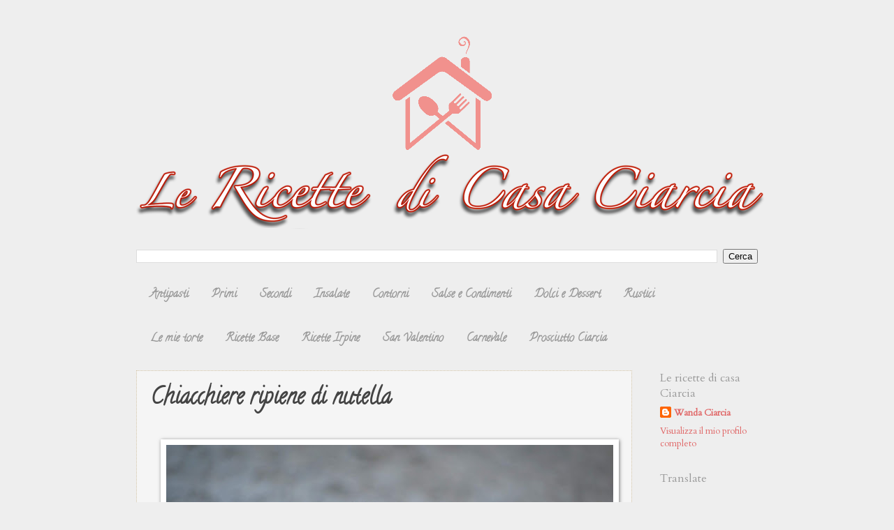

--- FILE ---
content_type: text/html; charset=UTF-8
request_url: http://www.lericettedicasaciarcia.com/2018/02/chiacchiere-ripiene-di-nutella.html
body_size: 13286
content:
<!DOCTYPE html>
<html class='v2' dir='ltr' lang='it'>
<head>
<link href='https://www.blogger.com/static/v1/widgets/335934321-css_bundle_v2.css' rel='stylesheet' type='text/css'/>
<meta content='width=1100' name='viewport'/>
<meta content='text/html; charset=UTF-8' http-equiv='Content-Type'/>
<meta content='blogger' name='generator'/>
<link href='http://www.lericettedicasaciarcia.com/favicon.ico' rel='icon' type='image/x-icon'/>
<link href='http://www.lericettedicasaciarcia.com/2018/02/chiacchiere-ripiene-di-nutella.html' rel='canonical'/>
<link rel="alternate" type="application/atom+xml" title="Le ricette di casa Ciarcia - Atom" href="http://www.lericettedicasaciarcia.com/feeds/posts/default" />
<link rel="alternate" type="application/rss+xml" title="Le ricette di casa Ciarcia - RSS" href="http://www.lericettedicasaciarcia.com/feeds/posts/default?alt=rss" />
<link rel="service.post" type="application/atom+xml" title="Le ricette di casa Ciarcia - Atom" href="https://www.blogger.com/feeds/9117751949833254761/posts/default" />

<link rel="alternate" type="application/atom+xml" title="Le ricette di casa Ciarcia - Atom" href="http://www.lericettedicasaciarcia.com/feeds/2211983900382429994/comments/default" />
<!--Can't find substitution for tag [blog.ieCssRetrofitLinks]-->
<link href='https://blogger.googleusercontent.com/img/b/R29vZ2xl/AVvXsEg5DscaYymC3CpeovTDbHlG9sAb-MVoQJ1fPGVZ_DueHEmemtlOtLe-7jqlk-EJkb-3NP1pOla-BEowTF7j01iFY-kjpEbPhQb5frDFrr5Vs17PJJO_wG50YsG6gt4IDNodHP5bQKRcx8LI/s640/DSC_3055.jpg' rel='image_src'/>
<meta content='Chiacchiere ripiene di nutella' name='description'/>
<meta content='http://www.lericettedicasaciarcia.com/2018/02/chiacchiere-ripiene-di-nutella.html' property='og:url'/>
<meta content='Chiacchiere ripiene di nutella' property='og:title'/>
<meta content='Chiacchiere ripiene di nutella' property='og:description'/>
<meta content='https://blogger.googleusercontent.com/img/b/R29vZ2xl/AVvXsEg5DscaYymC3CpeovTDbHlG9sAb-MVoQJ1fPGVZ_DueHEmemtlOtLe-7jqlk-EJkb-3NP1pOla-BEowTF7j01iFY-kjpEbPhQb5frDFrr5Vs17PJJO_wG50YsG6gt4IDNodHP5bQKRcx8LI/w1200-h630-p-k-no-nu/DSC_3055.jpg' property='og:image'/>
<title>Le ricette di casa Ciarcia: Chiacchiere ripiene di nutella</title>
<style type='text/css'>@font-face{font-family:'Calligraffitti';font-style:normal;font-weight:400;font-display:swap;src:url(//fonts.gstatic.com/s/calligraffitti/v20/46k2lbT3XjDVqJw3DCmCFjE0vkFeOZdjppN_.woff2)format('woff2');unicode-range:U+0000-00FF,U+0131,U+0152-0153,U+02BB-02BC,U+02C6,U+02DA,U+02DC,U+0304,U+0308,U+0329,U+2000-206F,U+20AC,U+2122,U+2191,U+2193,U+2212,U+2215,U+FEFF,U+FFFD;}@font-face{font-family:'Cardo';font-style:normal;font-weight:400;font-display:swap;src:url(//fonts.gstatic.com/s/cardo/v21/wlp_gwjKBV1pqhvP3IE7225PUCk.woff2)format('woff2');unicode-range:U+0304-0305,U+0308,U+0331,U+10330-1034A;}@font-face{font-family:'Cardo';font-style:normal;font-weight:400;font-display:swap;src:url(//fonts.gstatic.com/s/cardo/v21/wlp_gwjKBV1pqhv03IE7225PUCk.woff2)format('woff2');unicode-range:U+1F00-1FFF;}@font-face{font-family:'Cardo';font-style:normal;font-weight:400;font-display:swap;src:url(//fonts.gstatic.com/s/cardo/v21/wlp_gwjKBV1pqhv73IE7225PUCk.woff2)format('woff2');unicode-range:U+0370-0377,U+037A-037F,U+0384-038A,U+038C,U+038E-03A1,U+03A3-03FF;}@font-face{font-family:'Cardo';font-style:normal;font-weight:400;font-display:swap;src:url(//fonts.gstatic.com/s/cardo/v21/wlp_gwjKBV1pqhv63IE7225PUCk.woff2)format('woff2');unicode-range:U+0307-0308,U+0590-05FF,U+200C-2010,U+20AA,U+25CC,U+FB1D-FB4F;}@font-face{font-family:'Cardo';font-style:normal;font-weight:400;font-display:swap;src:url(//fonts.gstatic.com/s/cardo/v21/wlp_gwjKBV1pqhu63IE7225PUCk.woff2)format('woff2');unicode-range:U+10300-1032F;}@font-face{font-family:'Cardo';font-style:normal;font-weight:400;font-display:swap;src:url(//fonts.gstatic.com/s/cardo/v21/wlp_gwjKBV1pqhvM3IE7225PUCk.woff2)format('woff2');unicode-range:U+16A0-16F8;}@font-face{font-family:'Cardo';font-style:normal;font-weight:400;font-display:swap;src:url(//fonts.gstatic.com/s/cardo/v21/wlp_gwjKBV1pqhv23IE7225PUCk.woff2)format('woff2');unicode-range:U+0100-02BA,U+02BD-02C5,U+02C7-02CC,U+02CE-02D7,U+02DD-02FF,U+0304,U+0308,U+0329,U+1D00-1DBF,U+1E00-1E9F,U+1EF2-1EFF,U+2020,U+20A0-20AB,U+20AD-20C0,U+2113,U+2C60-2C7F,U+A720-A7FF;}@font-face{font-family:'Cardo';font-style:normal;font-weight:400;font-display:swap;src:url(//fonts.gstatic.com/s/cardo/v21/wlp_gwjKBV1pqhv43IE7225P.woff2)format('woff2');unicode-range:U+0000-00FF,U+0131,U+0152-0153,U+02BB-02BC,U+02C6,U+02DA,U+02DC,U+0304,U+0308,U+0329,U+2000-206F,U+20AC,U+2122,U+2191,U+2193,U+2212,U+2215,U+FEFF,U+FFFD;}</style>
<style id='page-skin-1' type='text/css'><!--
/*
-----------------------------------------------
Blogger Template Style
Name:     Watermark
Designer: Blogger
URL:      www.blogger.com
----------------------------------------------- */
/* Use this with templates/1ktemplate-*.html */
/* Content
----------------------------------------------- */
body {
font: normal normal 14px Cardo;
color: #444444;
background: #eeeeee none no-repeat scroll center center;
}
html body .content-outer {
min-width: 0;
max-width: 100%;
width: 100%;
}
.content-outer {
font-size: 92%;
}
a:link {
text-decoration:none;
color: #e06666;
}
a:visited {
text-decoration:none;
color: #ea9999;
}
a:hover {
text-decoration:underline;
color: #f4cccc;
}
.body-fauxcolumns .cap-top {
margin-top: 30px;
background: #eeeeee none no-repeat scroll center center;
height: 121px;
}
.content-inner {
padding: 0;
}
/* Header
----------------------------------------------- */
.header-inner .Header .titlewrapper,
.header-inner .Header .descriptionwrapper {
padding-left: 20px;
padding-right: 20px;
}
.Header h1 {
font: normal normal 60px Cardo;
color: #999999;
text-shadow: 2px 2px rgba(0, 0, 0, .1);
}
.Header h1 a {
color: #999999;
}
.Header .description {
font-size: 140%;
color: #666666;
}
/* Tabs
----------------------------------------------- */
.tabs-inner .section {
margin: 0 20px;
}
.tabs-inner .PageList, .tabs-inner .LinkList, .tabs-inner .Labels {
margin-left: -11px;
margin-right: -11px;
background-color: rgba(96, 96, 96, 0);
border-top: 0 solid #ffffff;
border-bottom: 0 solid #ffffff;
-moz-box-shadow: 0 0 0 rgba(0, 0, 0, .3);
-webkit-box-shadow: 0 0 0 rgba(0, 0, 0, .3);
-goog-ms-box-shadow: 0 0 0 rgba(0, 0, 0, .3);
box-shadow: 0 0 0 rgba(0, 0, 0, .3);
}
.tabs-inner .PageList .widget-content,
.tabs-inner .LinkList .widget-content,
.tabs-inner .Labels .widget-content {
margin: -3px -11px;
background: transparent none  no-repeat scroll right;
}
.tabs-inner .widget ul {
padding: 2px 25px;
max-height: 34px;
background: transparent none no-repeat scroll left;
}
.tabs-inner .widget li {
border: none;
}
.tabs-inner .widget li a {
display: inline-block;
padding: .25em 1em;
font: normal bold 16px Calligraffitti;
color: #999999;
border-right: 1px solid rgba(0, 0, 0, 0);
}
.tabs-inner .widget li:first-child a {
border-left: 1px solid rgba(0, 0, 0, 0);
}
.tabs-inner .widget li.selected a, .tabs-inner .widget li a:hover {
color: #000000;
}
/* Headings
----------------------------------------------- */
h2 {
font: normal normal 16px Cardo;
color: #999999;
margin: 0 0 .5em;
}
h2.date-header {
font: normal normal 16px Cardo;
color: #999999;
}
/* Main
----------------------------------------------- */
.main-inner .column-center-inner,
.main-inner .column-left-inner,
.main-inner .column-right-inner {
padding: 0 5px;
}
.main-outer {
margin-top: 0;
background: transparent none no-repeat scroll top left;
}
.main-inner {
padding-top: 30px;
}
.main-cap-top {
position: relative;
}
.main-cap-top .cap-right {
position: absolute;
height: 0;
width: 100%;
bottom: 0;
background: transparent none repeat-x scroll bottom center;
}
.main-cap-top .cap-left {
position: absolute;
height: 245px;
width: 280px;
right: 0;
bottom: 0;
background: transparent none no-repeat scroll bottom left;
}
/* Posts
----------------------------------------------- */
.post-outer {
padding: 15px 20px;
margin: 0 0 25px;
background: rgba(0, 0, 0, 0) url(https://resources.blogblog.com/blogblog/data/1kt/watermark/post_background_birds.png) repeat scroll top left;
_background-image: none;
border: dotted 1px #d1c2a4;
-moz-box-shadow: 0 0 0 rgba(0, 0, 0, .1);
-webkit-box-shadow: 0 0 0 rgba(0, 0, 0, .1);
-goog-ms-box-shadow: 0 0 0 rgba(0, 0, 0, .1);
box-shadow: 0 0 0 rgba(0, 0, 0, .1);
}
h3.post-title {
font: normal bold 32px Calligraffitti;
margin: 0;
}
.comments h4 {
font: normal bold 32px Calligraffitti;
margin: 1em 0 0;
}
.post-body {
font-size: 105%;
line-height: 1.5;
position: relative;
}
.post-header {
margin: 0 0 1em;
color: #999999;
}
.post-footer {
margin: 10px 0 0;
padding: 10px 0 0;
color: #999999;
border-top: dashed 1px #999999;
}
#blog-pager {
font-size: 140%
}
#comments .comment-author {
padding-top: 1.5em;
border-top: dashed 1px #999999;
background-position: 0 1.5em;
}
#comments .comment-author:first-child {
padding-top: 0;
border-top: none;
}
.avatar-image-container {
margin: .2em 0 0;
}
/* Comments
----------------------------------------------- */
.comments .comments-content .icon.blog-author {
background-repeat: no-repeat;
background-image: url([data-uri]);
}
.comments .comments-content .loadmore a {
border-top: 1px solid #999999;
border-bottom: 1px solid #999999;
}
.comments .continue {
border-top: 2px solid #999999;
}
/* Widgets
----------------------------------------------- */
.widget ul, .widget #ArchiveList ul.flat {
padding: 0;
list-style: none;
}
.widget ul li, .widget #ArchiveList ul.flat li {
padding: .35em 0;
text-indent: 0;
border-top: dashed 1px #999999;
}
.widget ul li:first-child, .widget #ArchiveList ul.flat li:first-child {
border-top: none;
}
.widget .post-body ul {
list-style: disc;
}
.widget .post-body ul li {
border: none;
}
.widget .zippy {
color: #999999;
}
.post-body img, .post-body .tr-caption-container, .Profile img, .Image img,
.BlogList .item-thumbnail img {
padding: 5px;
background: #fff;
-moz-box-shadow: 1px 1px 5px rgba(0, 0, 0, .5);
-webkit-box-shadow: 1px 1px 5px rgba(0, 0, 0, .5);
-goog-ms-box-shadow: 1px 1px 5px rgba(0, 0, 0, .5);
box-shadow: 1px 1px 5px rgba(0, 0, 0, .5);
}
.post-body img, .post-body .tr-caption-container {
padding: 8px;
}
.post-body .tr-caption-container {
color: #333333;
}
.post-body .tr-caption-container img {
padding: 0;
background: transparent;
border: none;
-moz-box-shadow: 0 0 0 rgba(0, 0, 0, .1);
-webkit-box-shadow: 0 0 0 rgba(0, 0, 0, .1);
-goog-ms-box-shadow: 0 0 0 rgba(0, 0, 0, .1);
box-shadow: 0 0 0 rgba(0, 0, 0, .1);
}
/* Footer
----------------------------------------------- */
.footer-outer {
color:#999999;
background: #eeeeee url(https://resources.blogblog.com/blogblog/data/1kt/watermark/body_background_navigator.png) repeat scroll top left;
}
.footer-outer a {
color: #ff8668;
}
.footer-outer a:visited {
color: #e1694b;
}
.footer-outer a:hover {
color: #ffa587;
}
.footer-outer .widget h2 {
color: #999999;
}
/* Mobile
----------------------------------------------- */
body.mobile  {
background-size: 100% auto;
}
.mobile .body-fauxcolumn-outer {
background: transparent none repeat scroll top left;
}
html .mobile .mobile-date-outer {
border-bottom: none;
background: rgba(0, 0, 0, 0) url(https://resources.blogblog.com/blogblog/data/1kt/watermark/post_background_birds.png) repeat scroll top left;
_background-image: none;
margin-bottom: 10px;
}
.mobile .main-inner .date-outer {
padding: 0;
}
.mobile .main-inner .date-header {
margin: 10px;
}
.mobile .main-cap-top {
z-index: -1;
}
.mobile .content-outer {
font-size: 100%;
}
.mobile .post-outer {
padding: 10px;
}
.mobile .main-cap-top .cap-left {
background: transparent none no-repeat scroll bottom left;
}
.mobile .body-fauxcolumns .cap-top {
margin: 0;
}
.mobile-link-button {
background: rgba(0, 0, 0, 0) url(https://resources.blogblog.com/blogblog/data/1kt/watermark/post_background_birds.png) repeat scroll top left;
}
.mobile-link-button a:link, .mobile-link-button a:visited {
color: #e06666;
}
.mobile-index-date .date-header {
color: #999999;
}
.mobile-index-contents {
color: #444444;
}
.mobile .tabs-inner .section {
margin: 0;
}
.mobile .tabs-inner .PageList {
margin-left: 0;
margin-right: 0;
}
.mobile .tabs-inner .PageList .widget-content {
margin: 0;
color: #000000;
background: rgba(0, 0, 0, 0) url(https://resources.blogblog.com/blogblog/data/1kt/watermark/post_background_birds.png) repeat scroll top left;
}
.mobile .tabs-inner .PageList .widget-content .pagelist-arrow {
border-left: 1px solid rgba(0, 0, 0, 0);
}

--></style>
<style id='template-skin-1' type='text/css'><!--
body {
min-width: 930px;
}
.content-outer, .content-fauxcolumn-outer, .region-inner {
min-width: 930px;
max-width: 930px;
_width: 930px;
}
.main-inner .columns {
padding-left: 0px;
padding-right: 180px;
}
.main-inner .fauxcolumn-center-outer {
left: 0px;
right: 180px;
/* IE6 does not respect left and right together */
_width: expression(this.parentNode.offsetWidth -
parseInt("0px") -
parseInt("180px") + 'px');
}
.main-inner .fauxcolumn-left-outer {
width: 0px;
}
.main-inner .fauxcolumn-right-outer {
width: 180px;
}
.main-inner .column-left-outer {
width: 0px;
right: 100%;
margin-left: -0px;
}
.main-inner .column-right-outer {
width: 180px;
margin-right: -180px;
}
#layout {
min-width: 0;
}
#layout .content-outer {
min-width: 0;
width: 800px;
}
#layout .region-inner {
min-width: 0;
width: auto;
}
body#layout div.add_widget {
padding: 8px;
}
body#layout div.add_widget a {
margin-left: 32px;
}
--></style>
<link href='https://www.blogger.com/dyn-css/authorization.css?targetBlogID=9117751949833254761&amp;zx=86ec6bc3-5f5e-4cae-b378-5c38e161ff1f' media='none' onload='if(media!=&#39;all&#39;)media=&#39;all&#39;' rel='stylesheet'/><noscript><link href='https://www.blogger.com/dyn-css/authorization.css?targetBlogID=9117751949833254761&amp;zx=86ec6bc3-5f5e-4cae-b378-5c38e161ff1f' rel='stylesheet'/></noscript>
<meta name='google-adsense-platform-account' content='ca-host-pub-1556223355139109'/>
<meta name='google-adsense-platform-domain' content='blogspot.com'/>

<!-- data-ad-client=ca-pub-9121543357960738 -->

</head>
<body class='loading variant-birds'>
<div class='navbar no-items section' id='navbar' name='Navbar'>
</div>
<div class='body-fauxcolumns'>
<div class='fauxcolumn-outer body-fauxcolumn-outer'>
<div class='cap-top'>
<div class='cap-left'></div>
<div class='cap-right'></div>
</div>
<div class='fauxborder-left'>
<div class='fauxborder-right'></div>
<div class='fauxcolumn-inner'>
</div>
</div>
<div class='cap-bottom'>
<div class='cap-left'></div>
<div class='cap-right'></div>
</div>
</div>
</div>
<div class='content'>
<div class='content-fauxcolumns'>
<div class='fauxcolumn-outer content-fauxcolumn-outer'>
<div class='cap-top'>
<div class='cap-left'></div>
<div class='cap-right'></div>
</div>
<div class='fauxborder-left'>
<div class='fauxborder-right'></div>
<div class='fauxcolumn-inner'>
</div>
</div>
<div class='cap-bottom'>
<div class='cap-left'></div>
<div class='cap-right'></div>
</div>
</div>
</div>
<div class='content-outer'>
<div class='content-cap-top cap-top'>
<div class='cap-left'></div>
<div class='cap-right'></div>
</div>
<div class='fauxborder-left content-fauxborder-left'>
<div class='fauxborder-right content-fauxborder-right'></div>
<div class='content-inner'>
<header>
<div class='header-outer'>
<div class='header-cap-top cap-top'>
<div class='cap-left'></div>
<div class='cap-right'></div>
</div>
<div class='fauxborder-left header-fauxborder-left'>
<div class='fauxborder-right header-fauxborder-right'></div>
<div class='region-inner header-inner'>
<div class='header section' id='header' name='Intestazione'><div class='widget Header' data-version='1' id='Header1'>
<div id='header-inner'>
<a href='http://www.lericettedicasaciarcia.com/' style='display: block'>
<img alt='Le ricette di casa Ciarcia' height='327px; ' id='Header1_headerimg' src='https://blogger.googleusercontent.com/img/b/R29vZ2xl/AVvXsEisUOofbIxBne_QhNToPyCvomXqU8zVzr5y1d05tqhdU22t6wzNQ9K5t4TFuTHKQyCc7EA2YbXOnx8xnHWlsE5QENF0Fj8mPAkvQIF3GGZoqOlyJtfbk3JSYjsDwH0G2RqSuOTJIhhFi5jx/s1600/logo+definitivo.png' style='display: block' width='930px; '/>
</a>
</div>
</div></div>
</div>
</div>
<div class='header-cap-bottom cap-bottom'>
<div class='cap-left'></div>
<div class='cap-right'></div>
</div>
</div>
</header>
<div class='tabs-outer'>
<div class='tabs-cap-top cap-top'>
<div class='cap-left'></div>
<div class='cap-right'></div>
</div>
<div class='fauxborder-left tabs-fauxborder-left'>
<div class='fauxborder-right tabs-fauxborder-right'></div>
<div class='region-inner tabs-inner'>
<div class='tabs section' id='crosscol' name='Multi-colonne'><div class='widget BlogSearch' data-version='1' id='BlogSearch1'>
<h2 class='title'>Cerca nel blog</h2>
<div class='widget-content'>
<div id='BlogSearch1_form'>
<form action='http://www.lericettedicasaciarcia.com/search' class='gsc-search-box' target='_top'>
<table cellpadding='0' cellspacing='0' class='gsc-search-box'>
<tbody>
<tr>
<td class='gsc-input'>
<input autocomplete='off' class='gsc-input' name='q' size='10' title='search' type='text' value=''/>
</td>
<td class='gsc-search-button'>
<input class='gsc-search-button' title='search' type='submit' value='Cerca'/>
</td>
</tr>
</tbody>
</table>
</form>
</div>
</div>
<div class='clear'></div>
</div></div>
<div class='tabs section' id='crosscol-overflow' name='Cross-Column 2'><div class='widget PageList' data-version='1' id='PageList1'>
<div class='widget-content'>
<ul>
<li>
<a href='http://lericettedicasaciarcia.blogspot.it/search/label/antipasti'>Antipasti</a>
</li>
<li>
<a href='http://lericettedicasaciarcia.blogspot.it/search/label/Primi'>Primi</a>
</li>
<li>
<a href='http://lericettedicasaciarcia.blogspot.it/search/label/Secondi'>Secondi</a>
</li>
<li>
<a href='http://lericettedicasaciarcia.blogspot.it/search/label/Insalate'>Insalate</a>
</li>
<li>
<a href='http://lericettedicasaciarcia.blogspot.it/search/label/contorni'>Contorni</a>
</li>
<li>
<a href='http://lericettedicasaciarcia.blogspot.it/search/label/%20salse%20e%20condimenti'>Salse e Condimenti</a>
</li>
<li>
<a href='http://lericettedicasaciarcia.blogspot.it/search/label/Dolci%20e%20Dessert'>Dolci e Dessert</a>
</li>
<li>
<a href='http://lericettedicasaciarcia.blogspot.it/search/label/rustici'>Rustici</a>
</li>
</ul>
<div class='clear'></div>
</div>
</div><div class='widget PageList' data-version='1' id='PageList2'>
<div class='widget-content'>
<ul>
<li>
<a href='http://lericettedicasaciarcia.blogspot.it/search/label/Le%20mie%20torte'>Le mie torte</a>
</li>
<li>
<a href='http://lericettedicasaciarcia.blogspot.it/search/label/ricette%20base'>Ricette Base</a>
</li>
<li>
<a href='http://lericettedicasaciarcia.blogspot.it/search/label/ricette%20irpine'>Ricette Irpine</a>
</li>
<li>
<a href='http://lericettedicasaciarcia.blogspot.it/search/label/san%20valentino'>San Valentino</a>
</li>
<li>
<a href='http://lericettedicasaciarcia.blogspot.it/search/label/carnevale'>Carnevale</a>
</li>
<li>
<a href='http://lericettedicasaciarcia.blogspot.it/search/label/prosciutto%20ciarcia'>Prosciutto Ciarcia</a>
</li>
</ul>
<div class='clear'></div>
</div>
</div></div>
</div>
</div>
<div class='tabs-cap-bottom cap-bottom'>
<div class='cap-left'></div>
<div class='cap-right'></div>
</div>
</div>
<div class='main-outer'>
<div class='main-cap-top cap-top'>
<div class='cap-left'></div>
<div class='cap-right'></div>
</div>
<div class='fauxborder-left main-fauxborder-left'>
<div class='fauxborder-right main-fauxborder-right'></div>
<div class='region-inner main-inner'>
<div class='columns fauxcolumns'>
<div class='fauxcolumn-outer fauxcolumn-center-outer'>
<div class='cap-top'>
<div class='cap-left'></div>
<div class='cap-right'></div>
</div>
<div class='fauxborder-left'>
<div class='fauxborder-right'></div>
<div class='fauxcolumn-inner'>
</div>
</div>
<div class='cap-bottom'>
<div class='cap-left'></div>
<div class='cap-right'></div>
</div>
</div>
<div class='fauxcolumn-outer fauxcolumn-left-outer'>
<div class='cap-top'>
<div class='cap-left'></div>
<div class='cap-right'></div>
</div>
<div class='fauxborder-left'>
<div class='fauxborder-right'></div>
<div class='fauxcolumn-inner'>
</div>
</div>
<div class='cap-bottom'>
<div class='cap-left'></div>
<div class='cap-right'></div>
</div>
</div>
<div class='fauxcolumn-outer fauxcolumn-right-outer'>
<div class='cap-top'>
<div class='cap-left'></div>
<div class='cap-right'></div>
</div>
<div class='fauxborder-left'>
<div class='fauxborder-right'></div>
<div class='fauxcolumn-inner'>
</div>
</div>
<div class='cap-bottom'>
<div class='cap-left'></div>
<div class='cap-right'></div>
</div>
</div>
<!-- corrects IE6 width calculation -->
<div class='columns-inner'>
<div class='column-center-outer'>
<div class='column-center-inner'>
<div class='main section' id='main' name='Principale'><div class='widget Blog' data-version='1' id='Blog1'>
<div class='blog-posts hfeed'>

          <div class="date-outer">
        

          <div class="date-posts">
        
<div class='post-outer'>
<div class='post hentry uncustomized-post-template' itemprop='blogPost' itemscope='itemscope' itemtype='http://schema.org/BlogPosting'>
<meta content='https://blogger.googleusercontent.com/img/b/R29vZ2xl/AVvXsEg5DscaYymC3CpeovTDbHlG9sAb-MVoQJ1fPGVZ_DueHEmemtlOtLe-7jqlk-EJkb-3NP1pOla-BEowTF7j01iFY-kjpEbPhQb5frDFrr5Vs17PJJO_wG50YsG6gt4IDNodHP5bQKRcx8LI/s640/DSC_3055.jpg' itemprop='image_url'/>
<meta content='9117751949833254761' itemprop='blogId'/>
<meta content='2211983900382429994' itemprop='postId'/>
<a name='2211983900382429994'></a>
<h3 class='post-title entry-title' itemprop='name'>
Chiacchiere ripiene di nutella
</h3>
<div class='post-header'>
<div class='post-header-line-1'></div>
</div>
<div class='post-body entry-content' id='post-body-2211983900382429994' itemprop='articleBody'>
<div class="separator" style="clear: both; text-align: center;">
</div>
<div class="separator" style="clear: both; text-align: center;">
</div>
<div style="text-align: center;">
<br /></div>
<div class="separator" style="clear: both; text-align: center;">
<a href="https://blogger.googleusercontent.com/img/b/R29vZ2xl/AVvXsEg5DscaYymC3CpeovTDbHlG9sAb-MVoQJ1fPGVZ_DueHEmemtlOtLe-7jqlk-EJkb-3NP1pOla-BEowTF7j01iFY-kjpEbPhQb5frDFrr5Vs17PJJO_wG50YsG6gt4IDNodHP5bQKRcx8LI/s1600/DSC_3055.jpg" imageanchor="1" style="margin-left: 1em; margin-right: 1em;"><img border="0" data-original-height="1067" data-original-width="1600" height="426" src="https://blogger.googleusercontent.com/img/b/R29vZ2xl/AVvXsEg5DscaYymC3CpeovTDbHlG9sAb-MVoQJ1fPGVZ_DueHEmemtlOtLe-7jqlk-EJkb-3NP1pOla-BEowTF7j01iFY-kjpEbPhQb5frDFrr5Vs17PJJO_wG50YsG6gt4IDNodHP5bQKRcx8LI/s640/DSC_3055.jpg" width="640" /></a></div>
<div class="separator" style="clear: both; text-align: center;">
<br /></div>
<div class="separator" style="clear: both; text-align: center;">
<a href="https://blogger.googleusercontent.com/img/b/R29vZ2xl/AVvXsEhzpii4lFmupGoqgmT_PurWgnF02vB6LipU2O_bG9kHYYo4QJ5dFIDdnhlXeUkkDXkXdb_3r1OLjkL1-ChEWEHRGurA7xn_yiAIBxoRvYtYVL4WPzKz5YICTDqcm6WxyuewzZNwaN_yJqYg/s1600/DSC_3051.jpg" imageanchor="1" style="margin-left: 1em; margin-right: 1em;"><img border="0" data-original-height="1067" data-original-width="1600" height="426" src="https://blogger.googleusercontent.com/img/b/R29vZ2xl/AVvXsEhzpii4lFmupGoqgmT_PurWgnF02vB6LipU2O_bG9kHYYo4QJ5dFIDdnhlXeUkkDXkXdb_3r1OLjkL1-ChEWEHRGurA7xn_yiAIBxoRvYtYVL4WPzKz5YICTDqcm6WxyuewzZNwaN_yJqYg/s640/DSC_3051.jpg" width="640" /></a></div>
<i style="text-align: center;">&nbsp; &nbsp; &nbsp; &nbsp; &nbsp; &nbsp; &nbsp; &nbsp; &nbsp; &nbsp; &nbsp; &nbsp; &nbsp; &nbsp; &nbsp; &nbsp; &nbsp; &nbsp; &nbsp; &nbsp;&nbsp;</i><br />
<i style="text-align: center;">&nbsp; &nbsp; &nbsp; &nbsp; &nbsp; &nbsp; &nbsp; &nbsp; &nbsp; &nbsp; &nbsp; &nbsp; &nbsp; &nbsp; &nbsp; &nbsp; &nbsp; &nbsp; &nbsp; &nbsp; &nbsp; &nbsp; &nbsp; E se invece le chiacchiere le facessimo ripiene?</i><br />
<div style="text-align: center;">
<i>Trooppo buone!</i></div>
<div style="text-align: center;">
<i>Una piccola accortezza: mettete il barattolo di nutella in frigorifero, anche la sera prima, così da ottenere delle chiacchiere ripiene cremose e non asciutte.</i></div>
<div style="text-align: center;">
<u><b><br /></b></u></div>
<div style="text-align: center;">
<u><b>INGREDIENTI:</b></u></div>
<div style="text-align: center;">
500gr di farina</div>
<div style="text-align: center;">
2 uova intere e 2 tuorli</div>
<div style="text-align: center;">
50gr di burro</div>
<div style="text-align: center;">
100g di zucchero</div>
<div style="text-align: center;">
scorza di un limone</div>
<div style="text-align: center;">
un pizzico di sale</div>
<div style="text-align: center;">
1 cucchiaino di lievito&nbsp;</div>
<div style="text-align: center;">
vino bianco q.b</div>
<div style="text-align: center;">
olio di semi<br />
nutella<br />
zucchero a velo<br />
<br /></div>
<div style="text-align: left;">
<u><b>PROCEDIMENTO:</b></u></div>
<div style="text-align: left;">
Disporre la farina setacciata con il lievito a fontana e mettere al centro il burro morbido, lo zucchero, le uova e gli aromi. Aggiungere il vino bianco poco per volta, quanto basta per ottenere un panetto liscio ed elastico.<br />
Lavorare bene l'impasto quindi avvolgerlo nella pellicola trasparente e lasciar riposare per 30 minuti.<br />
Trascorso questo tempo, lavorare ancora la pasta per qualche minuto e poi dividere l'impasto in tanti panetti e passarli nella sfogliatrice fino ad ottenere una sfoglia sottile.<br />
<div class="separator" style="clear: both; text-align: center;">
</div>
Ricavare tanti rettangoli, come in foto,&nbsp; e con l'aiuto di un sac a poche disporre la nutella sulla sfoglia. Coprire con l'altra sfoglia, schiacciare bene attorno alla nutella per non far formare aria e con una rotellina ripassare i bordi per chiudere bene.<br />
Friggere le chiacchiere in abbondante olio bollente, scolarle quando saranno dorate ed appoggiarle sulla carta assorbente.<br />
Lasciar raffreddare e cospargere con zucchero a velo.<br />
<br />
<div class="separator" style="clear: both; text-align: center;">
<a href="https://blogger.googleusercontent.com/img/b/R29vZ2xl/AVvXsEj4oaNsM_XYIfviNGQ6QxV-9NWt1u_1kMfZ4JsQOLfYRu3vGNpMrc5PF5NlRUerDDQSVlMgkAz49ELt-WTDv-YEQrmVtM_XrTE0f4AVTx9hyphenhyphenrgBLIDeMdng_6I8UhmkdeKK-_CFceXZTjP6/s1600/53039130_2185969911717609_355203678098948096_n.jpg" imageanchor="1" style="margin-left: 1em; margin-right: 1em;"><img border="0" data-original-height="720" data-original-width="528" height="320" src="https://blogger.googleusercontent.com/img/b/R29vZ2xl/AVvXsEj4oaNsM_XYIfviNGQ6QxV-9NWt1u_1kMfZ4JsQOLfYRu3vGNpMrc5PF5NlRUerDDQSVlMgkAz49ELt-WTDv-YEQrmVtM_XrTE0f4AVTx9hyphenhyphenrgBLIDeMdng_6I8UhmkdeKK-_CFceXZTjP6/s320/53039130_2185969911717609_355203678098948096_n.jpg" width="234" /></a></div>
</div>
<div style='clear: both;'></div>
</div>
<div class='post-footer'>
<div class='post-footer-line post-footer-line-1'>
<span class='post-author vcard'>
Pubblicato da
<span class='fn' itemprop='author' itemscope='itemscope' itemtype='http://schema.org/Person'>
<meta content='https://www.blogger.com/profile/12778634422067567390' itemprop='url'/>
<a class='g-profile' href='https://www.blogger.com/profile/12778634422067567390' rel='author' title='author profile'>
<span itemprop='name'>Wanda Ciarcia</span>
</a>
</span>
</span>
<span class='post-timestamp'>
alle
<meta content='http://www.lericettedicasaciarcia.com/2018/02/chiacchiere-ripiene-di-nutella.html' itemprop='url'/>
<a class='timestamp-link' href='http://www.lericettedicasaciarcia.com/2018/02/chiacchiere-ripiene-di-nutella.html' rel='bookmark' title='permanent link'><abbr class='published' itemprop='datePublished' title='2018-02-10T13:06:00+01:00'>febbraio 10, 2018</abbr></a>
</span>
<span class='post-comment-link'>
</span>
<span class='post-icons'>
</span>
<div class='post-share-buttons goog-inline-block'>
<a class='goog-inline-block share-button sb-email' href='https://www.blogger.com/share-post.g?blogID=9117751949833254761&postID=2211983900382429994&target=email' target='_blank' title='Invia tramite email'><span class='share-button-link-text'>Invia tramite email</span></a><a class='goog-inline-block share-button sb-blog' href='https://www.blogger.com/share-post.g?blogID=9117751949833254761&postID=2211983900382429994&target=blog' onclick='window.open(this.href, "_blank", "height=270,width=475"); return false;' target='_blank' title='Postalo sul blog'><span class='share-button-link-text'>Postalo sul blog</span></a><a class='goog-inline-block share-button sb-twitter' href='https://www.blogger.com/share-post.g?blogID=9117751949833254761&postID=2211983900382429994&target=twitter' target='_blank' title='Condividi su X'><span class='share-button-link-text'>Condividi su X</span></a><a class='goog-inline-block share-button sb-facebook' href='https://www.blogger.com/share-post.g?blogID=9117751949833254761&postID=2211983900382429994&target=facebook' onclick='window.open(this.href, "_blank", "height=430,width=640"); return false;' target='_blank' title='Condividi su Facebook'><span class='share-button-link-text'>Condividi su Facebook</span></a><a class='goog-inline-block share-button sb-pinterest' href='https://www.blogger.com/share-post.g?blogID=9117751949833254761&postID=2211983900382429994&target=pinterest' target='_blank' title='Condividi su Pinterest'><span class='share-button-link-text'>Condividi su Pinterest</span></a>
</div>
</div>
<div class='post-footer-line post-footer-line-2'>
<span class='post-labels'>
Etichette:
<a href='http://www.lericettedicasaciarcia.com/search/label/carnevale' rel='tag'>carnevale</a>,
<a href='http://www.lericettedicasaciarcia.com/search/label/chiacchiere' rel='tag'>chiacchiere</a>,
<a href='http://www.lericettedicasaciarcia.com/search/label/nutella' rel='tag'>nutella</a>
</span>
</div>
<div class='post-footer-line post-footer-line-3'>
<span class='post-location'>
</span>
</div>
</div>
</div>
<div class='comments' id='comments'>
<a name='comments'></a>
<h4>Nessun commento:</h4>
<div id='Blog1_comments-block-wrapper'>
<dl class='avatar-comment-indent' id='comments-block'>
</dl>
</div>
<p class='comment-footer'>
<div class='comment-form'>
<a name='comment-form'></a>
<h4 id='comment-post-message'>Posta un commento</h4>
<p>
</p>
<a href='https://www.blogger.com/comment/frame/9117751949833254761?po=2211983900382429994&hl=it&saa=85391&origin=http://www.lericettedicasaciarcia.com' id='comment-editor-src'></a>
<iframe allowtransparency='true' class='blogger-iframe-colorize blogger-comment-from-post' frameborder='0' height='410px' id='comment-editor' name='comment-editor' src='' width='100%'></iframe>
<script src='https://www.blogger.com/static/v1/jsbin/2830521187-comment_from_post_iframe.js' type='text/javascript'></script>
<script type='text/javascript'>
      BLOG_CMT_createIframe('https://www.blogger.com/rpc_relay.html');
    </script>
</div>
</p>
</div>
</div>

        </div></div>
      
</div>
<div class='blog-pager' id='blog-pager'>
<span id='blog-pager-newer-link'>
<a class='blog-pager-newer-link' href='http://www.lericettedicasaciarcia.com/2018/02/struffoli-di-nata-ehm-di-carnevale.html' id='Blog1_blog-pager-newer-link' title='Post più recente'>Post più recente</a>
</span>
<span id='blog-pager-older-link'>
<a class='blog-pager-older-link' href='http://www.lericettedicasaciarcia.com/2018/02/frittelle-di-mele.html' id='Blog1_blog-pager-older-link' title='Post più vecchio'>Post più vecchio</a>
</span>
<a class='home-link' href='http://www.lericettedicasaciarcia.com/'>Home page</a>
</div>
<div class='clear'></div>
<div class='post-feeds'>
<div class='feed-links'>
Iscriviti a:
<a class='feed-link' href='http://www.lericettedicasaciarcia.com/feeds/2211983900382429994/comments/default' target='_blank' type='application/atom+xml'>Commenti sul post (Atom)</a>
</div>
</div>
</div></div>
</div>
</div>
<div class='column-left-outer'>
<div class='column-left-inner'>
<aside>
</aside>
</div>
</div>
<div class='column-right-outer'>
<div class='column-right-inner'>
<aside>
<div class='sidebar section' id='sidebar-right-1'><div class='widget Profile' data-version='1' id='Profile1'>
<h2>Le ricette di casa Ciarcia</h2>
<div class='widget-content'>
<dl class='profile-datablock'>
<dt class='profile-data'>
<a class='profile-name-link g-profile' href='https://www.blogger.com/profile/12778634422067567390' rel='author' style='background-image: url(//www.blogger.com/img/logo-16.png);'>
Wanda Ciarcia
</a>
</dt>
</dl>
<a class='profile-link' href='https://www.blogger.com/profile/12778634422067567390' rel='author'>Visualizza il mio profilo completo</a>
<div class='clear'></div>
</div>
</div><div class='widget Translate' data-version='1' id='Translate1'>
<h2 class='title'>Translate</h2>
<div id='google_translate_element'></div>
<script>
    function googleTranslateElementInit() {
      new google.translate.TranslateElement({
        pageLanguage: 'it',
        autoDisplay: 'true',
        layout: google.translate.TranslateElement.InlineLayout.HORIZONTAL
      }, 'google_translate_element');
    }
  </script>
<script src='//translate.google.com/translate_a/element.js?cb=googleTranslateElementInit'></script>
<div class='clear'></div>
</div><div class='widget PopularPosts' data-version='1' id='PopularPosts2'>
<div class='widget-content popular-posts'>
<ul>
<li>
<div class='item-content'>
<div class='item-thumbnail'>
<a href='http://www.lericettedicasaciarcia.com/2019/02/risotto-cacio-e-pepe-con-tartufo-nero.html' target='_blank'>
<img alt='' border='0' src='https://blogger.googleusercontent.com/img/b/R29vZ2xl/AVvXsEgaudM_nr7Iav0O0_4JRvgitAONOIC40W46uWpRCTD6r0nMJtC2VpzX2-4-92fzNp3GqHTN26S4qIwx3J2qY3ljTxwdz2dyE_HW79ko64iiKrPguokvUQ-vgLkWzQw7xXZcP17ll8gGysA2/w72-h72-p-k-no-nu/DSC_2932.jpg'/>
</a>
</div>
<div class='item-title'><a href='http://www.lericettedicasaciarcia.com/2019/02/risotto-cacio-e-pepe-con-tartufo-nero.html'>Risotto cacio e pepe con tartufo nero</a></div>
<div class='item-snippet'>             Basta un piccolo tartufo per rendermi felice , e papà qualche giorno fa è tornato a casa con ben tre tartufini.&#160;   Mamma mi ha ...</div>
</div>
<div style='clear: both;'></div>
</li>
<li>
<div class='item-content'>
<div class='item-thumbnail'>
<a href='http://www.lericettedicasaciarcia.com/2018/05/tagliere-di-pane-ai-cereali-con.html' target='_blank'>
<img alt='' border='0' src='https://blogger.googleusercontent.com/img/b/R29vZ2xl/AVvXsEhmaibZEB5n0EL9LJIYPmq3dZSw1uz7eVDTUcHQFiBNcr7iA7om7P7slzPr4sSxWBzGu0UlJASBaxx84hSdKSvsSc6nawQ4CZZHsNo5Ro55BI4lo-ncZ_BjG0c9q82BwLy_uZQEI1j3W5Zc/w72-h72-p-k-no-nu/DSC_2260.jpg'/>
</a>
</div>
<div class='item-title'><a href='http://www.lericettedicasaciarcia.com/2018/05/tagliere-di-pane-ai-cereali-con.html'>Tagliere di pane ai cereali con prosciutto crudo Ciarcia e mozzarella di bufala</a></div>
<div class='item-snippet'> Non servono chissà quali grandi ingredienti per stupire i vostri ospiti in una cena improvvisata. Vi presento un&#39;idea per un antipasto ...</div>
</div>
<div style='clear: both;'></div>
</li>
</ul>
<div class='clear'></div>
</div>
</div><div class='widget AdSense' data-version='1' id='AdSense3'>
<div class='widget-content'>
<script async src="//pagead2.googlesyndication.com/pagead/js/adsbygoogle.js"></script>
<!-- lericettedicasaciarcia_sidebar_feed_AdSense3_1x1_as -->
<ins class="adsbygoogle"
     style="display:block"
     data-ad-client="ca-pub-9121543357960738"
     data-ad-host="ca-host-pub-1556223355139109"
     data-ad-host-channel="L0001"
     data-ad-slot="2218110011"
     data-ad-format="auto"
     data-full-width-responsive="true"></ins>
<script>
(adsbygoogle = window.adsbygoogle || []).push({});
</script>
<div class='clear'></div>
</div>
</div><div class='widget Image' data-version='1' id='Image1'>
<h2>Torta di compleanno - WORK IN PROGRESS</h2>
<div class='widget-content'>
<a href='http://www.lericettedicasaciarcia.com/2018/04/torta-margherita.html'>
<img alt='Torta di compleanno - WORK IN PROGRESS' height='171' id='Image1_img' src='https://blogger.googleusercontent.com/img/b/R29vZ2xl/AVvXsEj0htvRitRFTTsTVVq8M-kdMMI2g-ishpk4rNoANaZ0grmy08XsneUh4Qd8KWyANEMN8V-Kt00dLHfMgmVCvrvAXmq4fPgYoGG-BSiSpPtFs0iFNhoPOFdNW4pHOafeFygRHHpwOiTgCI_5/s1600/DSC_2157.JPG' width='257'/>
</a>
<br/>
</div>
<div class='clear'></div>
</div><div class='widget HTML' data-version='1' id='HTML1'>
<h2 class='title'>Seguimi su Facebook:</h2>
<div class='widget-content'>
<iframe allowtransparency="true" frameborder="0" height="200" scrolling="no" src="https://www.facebook.com/plugins/like.php?href=https%3A%2F%2Fwww.facebook.com%2Flericettedicasaciarcia%2F%3Fref%3Dbookmarks&amp;width=450&amp;layout=standard&amp;action=like&amp;show_faces=true&amp;share=false&amp;height=70&amp;appId" style="border: none; overflow: hidden;" width="150"></iframe>
</div>
<div class='clear'></div>
</div><div class='widget AdSense' data-version='1' id='AdSense4'>
<div class='widget-content'>
<script async src="//pagead2.googlesyndication.com/pagead/js/adsbygoogle.js"></script>
<!-- lericettedicasaciarcia_sidebar_feed_AdSense4_1x1_as -->
<ins class="adsbygoogle"
     style="display:block"
     data-ad-client="ca-pub-9121543357960738"
     data-ad-host="ca-host-pub-1556223355139109"
     data-ad-host-channel="L0001"
     data-ad-slot="7163207137"
     data-ad-format="auto"
     data-full-width-responsive="true"></ins>
<script>
(adsbygoogle = window.adsbygoogle || []).push({});
</script>
<div class='clear'></div>
</div>
</div><div class='widget HTML' data-version='1' id='HTML2'>
<div class='widget-content'>
<iframe src="https://rcm-eu.amazon-adsystem.com/e/cm?o=29&p=14&l=ur1&category=find&banner=1HKSBVTWHDJCME0MH4G2&f=ifr&linkID=fef915db7ccdcad3d018b9356d653dea&t=lericdicascia-21&tracking_id=lericdicascia-21" width="160" height="600" scrolling="no" border="0" marginwidth="0" style="border:none;" frameborder="0"></iframe>
</div>
<div class='clear'></div>
</div><div class='widget Image' data-version='1' id='Image2'>
<h2>Seguimi su Oreegano</h2>
<div class='widget-content'>
<a href='http://bit.ly/oreegano_banner'>
<img alt='Seguimi su Oreegano' height='311' id='Image2_img' src='https://blogger.googleusercontent.com/img/b/R29vZ2xl/AVvXsEgEC0WjfgbO9dtblmsTEBpLi7rrYgFKiiMATMF6dYLeUZcKOJ7gaq7j11d0WM5dXpHc8mq5B3zP_AKkwC3Dp6MyYDWzHsnZXU_z3qMbst1fv8KSS0lLKQJjj7fR5OnJhzGmhJhVDXx_FlBY/s1600/Banner-Oreegano.png' width='311'/>
</a>
<br/>
</div>
<div class='clear'></div>
</div><div class='widget HTML' data-version='1' id='HTML3'>
<h2 class='title'>Seguimi su Instagram</h2>
<div class='widget-content'>
<!-- SnapWidget -->
<iframe src="https://snapwidget.com/embed/272163" class="snapwidget-widget" allowtransparency="true" frameborder="0" scrolling="no" style="border:none; overflow:hidden; width:150px; height:140px"></iframe>
</div>
<div class='clear'></div>
</div><div class='widget FeaturedPost' data-version='1' id='FeaturedPost1'>
<div class='post-summary'>
<h3><a href='http://www.lericettedicasaciarcia.com/2017/02/spiedini-di-polenta-con-gamberi-e.html'>Spiedini di polenta con gamberi e zucchine</a></h3>
<img class='image' src='https://blogger.googleusercontent.com/img/b/R29vZ2xl/AVvXsEisJwPGLE77Du2n1_AaG9U9bPb_zWKa0CcVDynSyKrptcFMH9zrweRfQDIeXh-QbfJtO2Zlg8Wdx4ux8hiXCu0vIpS3sGpHZL63pomqT1bIXpqnnYVsbonZRrp_bP7G_wzkgkOdd3FC8maz/s640/DSC_0666.jpg'/>
</div>
<style type='text/css'>
    .image {
      width: 100%;
    }
  </style>
<div class='clear'></div>
</div>
<div class='widget PopularPosts' data-version='1' id='PopularPosts1'>
<h2>Post più popolari</h2>
<div class='widget-content popular-posts'>
<ul>
<li>
<div class='item-content'>
<div class='item-thumbnail'>
<a href='http://www.lericettedicasaciarcia.com/2019/02/abbraccio-di-frolla.html' target='_blank'>
<img alt='' border='0' src='https://blogger.googleusercontent.com/img/b/R29vZ2xl/AVvXsEjDUnLkry7JqE0C1l7LPYLS-aonIE1lkPFOvxERdSpDjQX8djrsX8qAvBW4SgnTpTP5Qfw6SXRuejk_EAb6JmZESRnnuPqyWxZcqFsZezbdMf6TlmbU-G2tR9hzWOnfu7YJ3FXeV3Xx83gV/w72-h72-p-k-no-nu/DSC_2867.jpg'/>
</a>
</div>
<div class='item-title'><a href='http://www.lericettedicasaciarcia.com/2019/02/abbraccio-di-frolla.html'>Abbraccio di frolla</a></div>
<div class='item-snippet'>           &quot;C&#39;è un posto nel mondo dove il cuore batte forte, dove rimani senza fiato per quanta emozione provi; dove il tempo si f...</div>
</div>
<div style='clear: both;'></div>
</li>
<li>
<div class='item-content'>
<div class='item-thumbnail'>
<a href='http://www.lericettedicasaciarcia.com/2018/05/tagliere-di-pane-ai-cereali-con.html' target='_blank'>
<img alt='' border='0' src='https://blogger.googleusercontent.com/img/b/R29vZ2xl/AVvXsEhmaibZEB5n0EL9LJIYPmq3dZSw1uz7eVDTUcHQFiBNcr7iA7om7P7slzPr4sSxWBzGu0UlJASBaxx84hSdKSvsSc6nawQ4CZZHsNo5Ro55BI4lo-ncZ_BjG0c9q82BwLy_uZQEI1j3W5Zc/w72-h72-p-k-no-nu/DSC_2260.jpg'/>
</a>
</div>
<div class='item-title'><a href='http://www.lericettedicasaciarcia.com/2018/05/tagliere-di-pane-ai-cereali-con.html'>Tagliere di pane ai cereali con prosciutto crudo Ciarcia e mozzarella di bufala</a></div>
<div class='item-snippet'> Non servono chissà quali grandi ingredienti per stupire i vostri ospiti in una cena improvvisata. Vi presento un&#39;idea per un antipasto ...</div>
</div>
<div style='clear: both;'></div>
</li>
<li>
<div class='item-content'>
<div class='item-thumbnail'>
<a href='http://www.lericettedicasaciarcia.com/2019/02/pennoni-di-gragnano-con-pesto-di.html' target='_blank'>
<img alt='' border='0' src='https://blogger.googleusercontent.com/img/b/R29vZ2xl/AVvXsEgaSsl7ijTOlbGJXRsnutrfPUjg-xC90r4v491rvThKFomYHPcqbh_LaXLRIphhKJYBF42S6DZ70NCxMc33uGot_Pgiuy8yw9G9xMLRuTyFLq5m8GxEf_z-1vtLKfkgJ5CczS2r3oitGwqe/w72-h72-p-k-no-nu/DSC_2892.jpg'/>
</a>
</div>
<div class='item-title'><a href='http://www.lericettedicasaciarcia.com/2019/02/pennoni-di-gragnano-con-pesto-di.html'>Pennoni di Gragnano con pesto di melanzane e basilico, mozzarella di bufala e prosciutto crudo Ciarcia affumicato</a></div>
<div class='item-snippet'>          INGREDIENTI:  per 4 persone   Per il pesto:   400gr di melanzane   2 cucchiai di parmigiano grattugiato   qualche foglia di basili...</div>
</div>
<div style='clear: both;'></div>
</li>
</ul>
<div class='clear'></div>
</div>
</div>
</div>
</aside>
</div>
</div>
</div>
<div style='clear: both'></div>
<!-- columns -->
</div>
<!-- main -->
</div>
</div>
<div class='main-cap-bottom cap-bottom'>
<div class='cap-left'></div>
<div class='cap-right'></div>
</div>
</div>
<footer>
<div class='footer-outer'>
<div class='footer-cap-top cap-top'>
<div class='cap-left'></div>
<div class='cap-right'></div>
</div>
<div class='fauxborder-left footer-fauxborder-left'>
<div class='fauxborder-right footer-fauxborder-right'></div>
<div class='region-inner footer-inner'>
<div class='foot no-items section' id='footer-1'></div>
<table border='0' cellpadding='0' cellspacing='0' class='section-columns columns-2'>
<tbody>
<tr>
<td class='first columns-cell'>
<div class='foot no-items section' id='footer-2-1'></div>
</td>
<td class='columns-cell'>
<div class='foot no-items section' id='footer-2-2'></div>
</td>
</tr>
</tbody>
</table>
<!-- outside of the include in order to lock Attribution widget -->
<div class='foot section' id='footer-3' name='Piè di pagina'><div class='widget Attribution' data-version='1' id='Attribution1'>
<div class='widget-content' style='text-align: center;'>
Wanda Ciarcia. Tema Filigrana. Powered by <a href='https://www.blogger.com' target='_blank'>Blogger</a>.
</div>
<div class='clear'></div>
</div></div>
</div>
</div>
<div class='footer-cap-bottom cap-bottom'>
<div class='cap-left'></div>
<div class='cap-right'></div>
</div>
</div>
</footer>
<!-- content -->
</div>
</div>
<div class='content-cap-bottom cap-bottom'>
<div class='cap-left'></div>
<div class='cap-right'></div>
</div>
</div>
</div>
<script type='text/javascript'>
    window.setTimeout(function() {
        document.body.className = document.body.className.replace('loading', '');
      }, 10);
  </script>

<script type="text/javascript" src="https://www.blogger.com/static/v1/widgets/2028843038-widgets.js"></script>
<script type='text/javascript'>
window['__wavt'] = 'AOuZoY5xIdUSTSqybFTfYQf8KWSGqiVWSA:1769514330761';_WidgetManager._Init('//www.blogger.com/rearrange?blogID\x3d9117751949833254761','//www.lericettedicasaciarcia.com/2018/02/chiacchiere-ripiene-di-nutella.html','9117751949833254761');
_WidgetManager._SetDataContext([{'name': 'blog', 'data': {'blogId': '9117751949833254761', 'title': 'Le ricette di casa Ciarcia', 'url': 'http://www.lericettedicasaciarcia.com/2018/02/chiacchiere-ripiene-di-nutella.html', 'canonicalUrl': 'http://www.lericettedicasaciarcia.com/2018/02/chiacchiere-ripiene-di-nutella.html', 'homepageUrl': 'http://www.lericettedicasaciarcia.com/', 'searchUrl': 'http://www.lericettedicasaciarcia.com/search', 'canonicalHomepageUrl': 'http://www.lericettedicasaciarcia.com/', 'blogspotFaviconUrl': 'http://www.lericettedicasaciarcia.com/favicon.ico', 'bloggerUrl': 'https://www.blogger.com', 'hasCustomDomain': true, 'httpsEnabled': true, 'enabledCommentProfileImages': true, 'gPlusViewType': 'FILTERED_POSTMOD', 'adultContent': false, 'analyticsAccountNumber': '', 'encoding': 'UTF-8', 'locale': 'it', 'localeUnderscoreDelimited': 'it', 'languageDirection': 'ltr', 'isPrivate': false, 'isMobile': false, 'isMobileRequest': false, 'mobileClass': '', 'isPrivateBlog': false, 'isDynamicViewsAvailable': true, 'feedLinks': '\x3clink rel\x3d\x22alternate\x22 type\x3d\x22application/atom+xml\x22 title\x3d\x22Le ricette di casa Ciarcia - Atom\x22 href\x3d\x22http://www.lericettedicasaciarcia.com/feeds/posts/default\x22 /\x3e\n\x3clink rel\x3d\x22alternate\x22 type\x3d\x22application/rss+xml\x22 title\x3d\x22Le ricette di casa Ciarcia - RSS\x22 href\x3d\x22http://www.lericettedicasaciarcia.com/feeds/posts/default?alt\x3drss\x22 /\x3e\n\x3clink rel\x3d\x22service.post\x22 type\x3d\x22application/atom+xml\x22 title\x3d\x22Le ricette di casa Ciarcia - Atom\x22 href\x3d\x22https://www.blogger.com/feeds/9117751949833254761/posts/default\x22 /\x3e\n\n\x3clink rel\x3d\x22alternate\x22 type\x3d\x22application/atom+xml\x22 title\x3d\x22Le ricette di casa Ciarcia - Atom\x22 href\x3d\x22http://www.lericettedicasaciarcia.com/feeds/2211983900382429994/comments/default\x22 /\x3e\n', 'meTag': '', 'adsenseClientId': 'ca-pub-9121543357960738', 'adsenseHostId': 'ca-host-pub-1556223355139109', 'adsenseHasAds': true, 'adsenseAutoAds': false, 'boqCommentIframeForm': true, 'loginRedirectParam': '', 'view': '', 'dynamicViewsCommentsSrc': '//www.blogblog.com/dynamicviews/4224c15c4e7c9321/js/comments.js', 'dynamicViewsScriptSrc': '//www.blogblog.com/dynamicviews/6e0d22adcfa5abea', 'plusOneApiSrc': 'https://apis.google.com/js/platform.js', 'disableGComments': true, 'interstitialAccepted': false, 'sharing': {'platforms': [{'name': 'Ottieni link', 'key': 'link', 'shareMessage': 'Ottieni link', 'target': ''}, {'name': 'Facebook', 'key': 'facebook', 'shareMessage': 'Condividi in Facebook', 'target': 'facebook'}, {'name': 'Postalo sul blog', 'key': 'blogThis', 'shareMessage': 'Postalo sul blog', 'target': 'blog'}, {'name': 'X', 'key': 'twitter', 'shareMessage': 'Condividi in X', 'target': 'twitter'}, {'name': 'Pinterest', 'key': 'pinterest', 'shareMessage': 'Condividi in Pinterest', 'target': 'pinterest'}, {'name': 'Email', 'key': 'email', 'shareMessage': 'Email', 'target': 'email'}], 'disableGooglePlus': true, 'googlePlusShareButtonWidth': 0, 'googlePlusBootstrap': '\x3cscript type\x3d\x22text/javascript\x22\x3ewindow.___gcfg \x3d {\x27lang\x27: \x27it\x27};\x3c/script\x3e'}, 'hasCustomJumpLinkMessage': false, 'jumpLinkMessage': 'Continua a leggere', 'pageType': 'item', 'postId': '2211983900382429994', 'postImageThumbnailUrl': 'https://blogger.googleusercontent.com/img/b/R29vZ2xl/AVvXsEg5DscaYymC3CpeovTDbHlG9sAb-MVoQJ1fPGVZ_DueHEmemtlOtLe-7jqlk-EJkb-3NP1pOla-BEowTF7j01iFY-kjpEbPhQb5frDFrr5Vs17PJJO_wG50YsG6gt4IDNodHP5bQKRcx8LI/s72-c/DSC_3055.jpg', 'postImageUrl': 'https://blogger.googleusercontent.com/img/b/R29vZ2xl/AVvXsEg5DscaYymC3CpeovTDbHlG9sAb-MVoQJ1fPGVZ_DueHEmemtlOtLe-7jqlk-EJkb-3NP1pOla-BEowTF7j01iFY-kjpEbPhQb5frDFrr5Vs17PJJO_wG50YsG6gt4IDNodHP5bQKRcx8LI/s640/DSC_3055.jpg', 'pageName': 'Chiacchiere ripiene di nutella', 'pageTitle': 'Le ricette di casa Ciarcia: Chiacchiere ripiene di nutella', 'metaDescription': 'Chiacchiere ripiene di nutella'}}, {'name': 'features', 'data': {}}, {'name': 'messages', 'data': {'edit': 'Modifica', 'linkCopiedToClipboard': 'Link copiato negli appunti.', 'ok': 'OK', 'postLink': 'Link del post'}}, {'name': 'template', 'data': {'name': 'Watermark', 'localizedName': 'Filigrana', 'isResponsive': false, 'isAlternateRendering': false, 'isCustom': false, 'variant': 'birds', 'variantId': 'birds'}}, {'name': 'view', 'data': {'classic': {'name': 'classic', 'url': '?view\x3dclassic'}, 'flipcard': {'name': 'flipcard', 'url': '?view\x3dflipcard'}, 'magazine': {'name': 'magazine', 'url': '?view\x3dmagazine'}, 'mosaic': {'name': 'mosaic', 'url': '?view\x3dmosaic'}, 'sidebar': {'name': 'sidebar', 'url': '?view\x3dsidebar'}, 'snapshot': {'name': 'snapshot', 'url': '?view\x3dsnapshot'}, 'timeslide': {'name': 'timeslide', 'url': '?view\x3dtimeslide'}, 'isMobile': false, 'title': 'Chiacchiere ripiene di nutella', 'description': 'Chiacchiere ripiene di nutella', 'featuredImage': 'https://blogger.googleusercontent.com/img/b/R29vZ2xl/AVvXsEg5DscaYymC3CpeovTDbHlG9sAb-MVoQJ1fPGVZ_DueHEmemtlOtLe-7jqlk-EJkb-3NP1pOla-BEowTF7j01iFY-kjpEbPhQb5frDFrr5Vs17PJJO_wG50YsG6gt4IDNodHP5bQKRcx8LI/s640/DSC_3055.jpg', 'url': 'http://www.lericettedicasaciarcia.com/2018/02/chiacchiere-ripiene-di-nutella.html', 'type': 'item', 'isSingleItem': true, 'isMultipleItems': false, 'isError': false, 'isPage': false, 'isPost': true, 'isHomepage': false, 'isArchive': false, 'isLabelSearch': false, 'postId': 2211983900382429994}}]);
_WidgetManager._RegisterWidget('_HeaderView', new _WidgetInfo('Header1', 'header', document.getElementById('Header1'), {}, 'displayModeFull'));
_WidgetManager._RegisterWidget('_BlogSearchView', new _WidgetInfo('BlogSearch1', 'crosscol', document.getElementById('BlogSearch1'), {}, 'displayModeFull'));
_WidgetManager._RegisterWidget('_PageListView', new _WidgetInfo('PageList1', 'crosscol-overflow', document.getElementById('PageList1'), {'title': '', 'links': [{'isCurrentPage': false, 'href': 'http://lericettedicasaciarcia.blogspot.it/search/label/antipasti', 'title': 'Antipasti'}, {'isCurrentPage': false, 'href': 'http://lericettedicasaciarcia.blogspot.it/search/label/Primi', 'title': 'Primi'}, {'isCurrentPage': false, 'href': 'http://lericettedicasaciarcia.blogspot.it/search/label/Secondi', 'title': 'Secondi'}, {'isCurrentPage': false, 'href': 'http://lericettedicasaciarcia.blogspot.it/search/label/Insalate', 'title': 'Insalate'}, {'isCurrentPage': false, 'href': 'http://lericettedicasaciarcia.blogspot.it/search/label/contorni', 'title': 'Contorni'}, {'isCurrentPage': false, 'href': 'http://lericettedicasaciarcia.blogspot.it/search/label/%20salse%20e%20condimenti', 'title': 'Salse e Condimenti'}, {'isCurrentPage': false, 'href': 'http://lericettedicasaciarcia.blogspot.it/search/label/Dolci%20e%20Dessert', 'title': 'Dolci e Dessert'}, {'isCurrentPage': false, 'href': 'http://lericettedicasaciarcia.blogspot.it/search/label/rustici', 'title': 'Rustici'}], 'mobile': false, 'showPlaceholder': true, 'hasCurrentPage': false}, 'displayModeFull'));
_WidgetManager._RegisterWidget('_PageListView', new _WidgetInfo('PageList2', 'crosscol-overflow', document.getElementById('PageList2'), {'title': '', 'links': [{'isCurrentPage': false, 'href': 'http://lericettedicasaciarcia.blogspot.it/search/label/Le%20mie%20torte', 'title': 'Le mie torte'}, {'isCurrentPage': false, 'href': 'http://lericettedicasaciarcia.blogspot.it/search/label/ricette%20base', 'title': 'Ricette Base'}, {'isCurrentPage': false, 'href': 'http://lericettedicasaciarcia.blogspot.it/search/label/ricette%20irpine', 'title': 'Ricette Irpine'}, {'isCurrentPage': false, 'href': 'http://lericettedicasaciarcia.blogspot.it/search/label/san%20valentino', 'title': 'San Valentino'}, {'isCurrentPage': false, 'href': 'http://lericettedicasaciarcia.blogspot.it/search/label/carnevale', 'title': 'Carnevale'}, {'isCurrentPage': false, 'href': 'http://lericettedicasaciarcia.blogspot.it/search/label/prosciutto%20ciarcia', 'title': 'Prosciutto Ciarcia'}], 'mobile': false, 'showPlaceholder': true, 'hasCurrentPage': false}, 'displayModeFull'));
_WidgetManager._RegisterWidget('_BlogView', new _WidgetInfo('Blog1', 'main', document.getElementById('Blog1'), {'cmtInteractionsEnabled': false, 'lightboxEnabled': true, 'lightboxModuleUrl': 'https://www.blogger.com/static/v1/jsbin/279375648-lbx__it.js', 'lightboxCssUrl': 'https://www.blogger.com/static/v1/v-css/828616780-lightbox_bundle.css'}, 'displayModeFull'));
_WidgetManager._RegisterWidget('_ProfileView', new _WidgetInfo('Profile1', 'sidebar-right-1', document.getElementById('Profile1'), {}, 'displayModeFull'));
_WidgetManager._RegisterWidget('_TranslateView', new _WidgetInfo('Translate1', 'sidebar-right-1', document.getElementById('Translate1'), {}, 'displayModeFull'));
_WidgetManager._RegisterWidget('_PopularPostsView', new _WidgetInfo('PopularPosts2', 'sidebar-right-1', document.getElementById('PopularPosts2'), {}, 'displayModeFull'));
_WidgetManager._RegisterWidget('_AdSenseView', new _WidgetInfo('AdSense3', 'sidebar-right-1', document.getElementById('AdSense3'), {}, 'displayModeFull'));
_WidgetManager._RegisterWidget('_ImageView', new _WidgetInfo('Image1', 'sidebar-right-1', document.getElementById('Image1'), {'resize': true}, 'displayModeFull'));
_WidgetManager._RegisterWidget('_HTMLView', new _WidgetInfo('HTML1', 'sidebar-right-1', document.getElementById('HTML1'), {}, 'displayModeFull'));
_WidgetManager._RegisterWidget('_AdSenseView', new _WidgetInfo('AdSense4', 'sidebar-right-1', document.getElementById('AdSense4'), {}, 'displayModeFull'));
_WidgetManager._RegisterWidget('_HTMLView', new _WidgetInfo('HTML2', 'sidebar-right-1', document.getElementById('HTML2'), {}, 'displayModeFull'));
_WidgetManager._RegisterWidget('_ImageView', new _WidgetInfo('Image2', 'sidebar-right-1', document.getElementById('Image2'), {'resize': true}, 'displayModeFull'));
_WidgetManager._RegisterWidget('_HTMLView', new _WidgetInfo('HTML3', 'sidebar-right-1', document.getElementById('HTML3'), {}, 'displayModeFull'));
_WidgetManager._RegisterWidget('_FeaturedPostView', new _WidgetInfo('FeaturedPost1', 'sidebar-right-1', document.getElementById('FeaturedPost1'), {}, 'displayModeFull'));
_WidgetManager._RegisterWidget('_PopularPostsView', new _WidgetInfo('PopularPosts1', 'sidebar-right-1', document.getElementById('PopularPosts1'), {}, 'displayModeFull'));
_WidgetManager._RegisterWidget('_AttributionView', new _WidgetInfo('Attribution1', 'footer-3', document.getElementById('Attribution1'), {}, 'displayModeFull'));
</script>
</body>
</html>

--- FILE ---
content_type: text/html; charset=utf-8
request_url: https://www.google.com/recaptcha/api2/aframe
body_size: 266
content:
<!DOCTYPE HTML><html><head><meta http-equiv="content-type" content="text/html; charset=UTF-8"></head><body><script nonce="7-lnsTTsMhAxKH8sq8t57w">/** Anti-fraud and anti-abuse applications only. See google.com/recaptcha */ try{var clients={'sodar':'https://pagead2.googlesyndication.com/pagead/sodar?'};window.addEventListener("message",function(a){try{if(a.source===window.parent){var b=JSON.parse(a.data);var c=clients[b['id']];if(c){var d=document.createElement('img');d.src=c+b['params']+'&rc='+(localStorage.getItem("rc::a")?sessionStorage.getItem("rc::b"):"");window.document.body.appendChild(d);sessionStorage.setItem("rc::e",parseInt(sessionStorage.getItem("rc::e")||0)+1);localStorage.setItem("rc::h",'1769514334294');}}}catch(b){}});window.parent.postMessage("_grecaptcha_ready", "*");}catch(b){}</script></body></html>